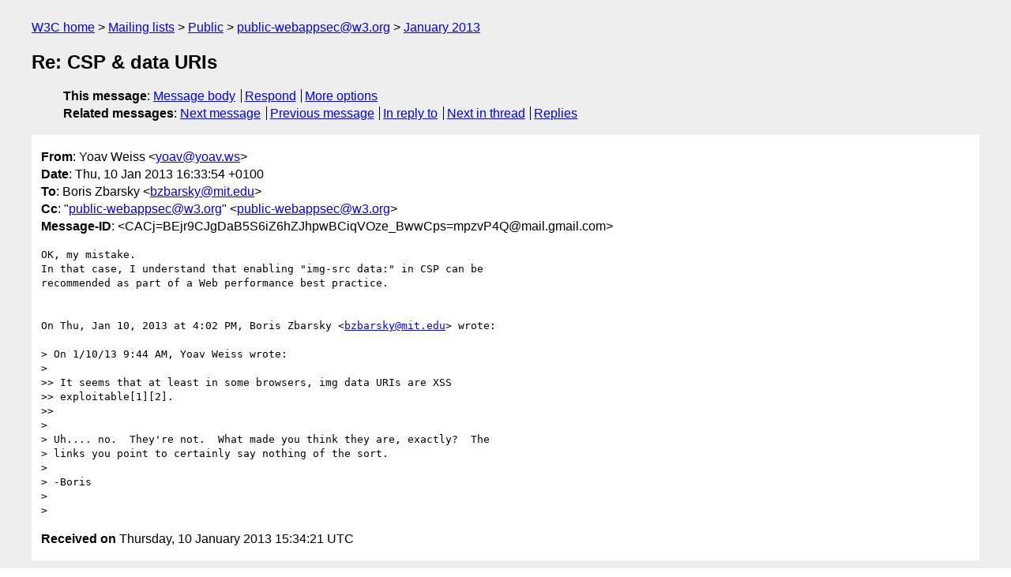

--- FILE ---
content_type: text/html
request_url: https://lists.w3.org/Archives/Public/public-webappsec/2013Jan/0022.html
body_size: 1764
content:
<!DOCTYPE html>
<html xmlns="http://www.w3.org/1999/xhtml" lang="en">
<head>
<meta charset="ISO-8859-1" />
<meta name="viewport" content="width=device-width, initial-scale=1" />
<meta name="generator" content="hypermail 3.0.0, see https://github.com/hypermail-project/hypermail/" />
<title>Re: CSP &amp; data URIs from Yoav Weiss on 2013-01-10 (public-webappsec@w3.org from January 2013)</title>
<meta name="Author" content="Yoav Weiss (yoav&#x40;&#0121;&#0111;&#0097;&#0118;&#0046;&#0119;&#0115;)" />
<meta name="Subject" content="Re: CSP &amp; data URIs" />
<meta name="Date" content="2013-01-10" />
<link rel="stylesheet" title="Normal view" href="/assets/styles/public.css" />
<link rel="help" href="/Help/" />
<link rel="start" href="../" title="public-webappsec@w3.org archives" />
<script defer="defer" src="/assets/js/archives.js"></script>
</head>
<body class="message">
<header class="head">
<nav class="breadcrumb" id="upper">
  <ul>
    <li><a href="https://www.w3.org/">W3C home</a></li>
    <li><a href="/">Mailing lists</a></li>
    <li><a href="../../">Public</a></li>
    <li><a href="../" rel="start">public-webappsec@w3.org</a></li>
    <li><a href="./" rel="contents">January 2013</a></li>
  </ul>
</nav>
<h1>Re: CSP &amp; data URIs</h1>
<!-- received="Thu Jan 10 15:34:21 2013" -->
<!-- isoreceived="20130110153421" -->
<!-- sent="Thu, 10 Jan 2013 16:33:54 +0100" -->
<!-- isosent="20130110153354" -->
<!-- name="Yoav Weiss" -->
<!-- email="yoav&#x40;&#0121;&#0111;&#0097;&#0118;&#0046;&#0119;&#0115;" -->
<!-- subject="Re: CSP &amp; data URIs" -->
<!-- id="CACj=BEjr9CJgDaB5S6iZ6hZJhpwBCiqVOze_BwwCps=mpzvP4Q@mail.gmail.com" -->
<!-- charset="ISO-8859-1" -->
<!-- inreplyto="50EED7F4.3020006&#64;mit.edu" -->
<!-- expires="-1" -->
<nav id="navbar">
<ul class="links hmenu_container">
<li>
<span class="heading">This message</span>: <ul class="hmenu"><li><a href="#start" id="options1">Message body</a></li>
<li><a href="mailto:public-webappsec&#x40;&#0119;&#0051;&#0046;&#0111;&#0114;&#0103;?Subject=Re%3A%20CSP%20%26%20data%20URIs&amp;In-Reply-To=%3CCACj%3DBEjr9CJgDaB5S6iZ6hZJhpwBCiqVOze_BwwCps%3DmpzvP4Q%40mail.gmail.com%3E&amp;References=%3CCACj%3DBEjr9CJgDaB5S6iZ6hZJhpwBCiqVOze_BwwCps%3DmpzvP4Q%40mail.gmail.com%3E">Respond</a></li>
<li><a href="#options3">More options</a></li>
</ul></li>
<li>
<span class="heading">Related messages</span>: <ul class="hmenu">
<!-- unext="start" -->
<li><a href="0023.html">Next message</a></li>
<li><a href="0021.html">Previous message</a></li>
<li><a href="0021.html">In reply to</a></li>
<!-- unextthread="start" -->
<li><a href="0023.html">Next in thread</a></li>
<li><a href="#replies">Replies</a></li>
<!-- ureply="end" -->
</ul></li>
</ul>
</nav>
</header>
<!-- body="start" -->
<main class="mail">
<ul class="headers" aria-label="message headers">
<li><span class="from">
<span class="heading">From</span>: Yoav Weiss &lt;<a href="mailto:yoav&#x40;&#0121;&#0111;&#0097;&#0118;&#0046;&#0119;&#0115;?Subject=Re%3A%20CSP%20%26%20data%20URIs&amp;In-Reply-To=%3CCACj%3DBEjr9CJgDaB5S6iZ6hZJhpwBCiqVOze_BwwCps%3DmpzvP4Q%40mail.gmail.com%3E&amp;References=%3CCACj%3DBEjr9CJgDaB5S6iZ6hZJhpwBCiqVOze_BwwCps%3DmpzvP4Q%40mail.gmail.com%3E">yoav&#x40;&#0121;&#0111;&#0097;&#0118;&#0046;&#0119;&#0115;</a>&gt;
</span></li>
<li><span class="date"><span class="heading">Date</span>: Thu, 10 Jan 2013 16:33:54 +0100</span></li>
<li><span class="to"><span class="heading">To</span>: Boris Zbarsky &lt;<a href="mailto:bzbarsky&#x40;&#0109;&#0105;&#0116;&#0046;&#0101;&#0100;&#0117;?Subject=Re%3A%20CSP%20%26%20data%20URIs&amp;In-Reply-To=%3CCACj%3DBEjr9CJgDaB5S6iZ6hZJhpwBCiqVOze_BwwCps%3DmpzvP4Q%40mail.gmail.com%3E&amp;References=%3CCACj%3DBEjr9CJgDaB5S6iZ6hZJhpwBCiqVOze_BwwCps%3DmpzvP4Q%40mail.gmail.com%3E">bzbarsky&#x40;&#0109;&#0105;&#0116;&#0046;&#0101;&#0100;&#0117;</a>&gt;
</span></li>
<li><span class="cc"><span class="heading">Cc</span>: &quot;<a href="mailto:public-webappsec&#x40;&#0119;&#0051;&#0046;&#0111;&#0114;&#0103;?Subject=Re%3A%20CSP%20%26%20data%20URIs&amp;In-Reply-To=%3CCACj%3DBEjr9CJgDaB5S6iZ6hZJhpwBCiqVOze_BwwCps%3DmpzvP4Q%40mail.gmail.com%3E&amp;References=%3CCACj%3DBEjr9CJgDaB5S6iZ6hZJhpwBCiqVOze_BwwCps%3DmpzvP4Q%40mail.gmail.com%3E">public-webappsec&#x40;&#0119;&#0051;&#0046;&#0111;&#0114;&#0103;</a>&quot; &lt;<a href="mailto:public-webappsec&#x40;&#0119;&#0051;&#0046;&#0111;&#0114;&#0103;?Subject=Re%3A%20CSP%20%26%20data%20URIs&amp;In-Reply-To=%3CCACj%3DBEjr9CJgDaB5S6iZ6hZJhpwBCiqVOze_BwwCps%3DmpzvP4Q%40mail.gmail.com%3E&amp;References=%3CCACj%3DBEjr9CJgDaB5S6iZ6hZJhpwBCiqVOze_BwwCps%3DmpzvP4Q%40mail.gmail.com%3E">public-webappsec&#x40;&#0119;&#0051;&#0046;&#0111;&#0114;&#0103;</a>&gt;
</span></li>
<li><span class="message-id"><span class="heading">Message-ID</span>: &lt;CACj=BEjr9CJgDaB5S6iZ6hZJhpwBCiqVOze_BwwCps=mpzvP4Q&#x40;&#0109;&#0097;&#0105;&#0108;&#0046;&#0103;&#0109;&#0097;&#0105;&#0108;&#0046;&#0099;&#0111;&#0109;&gt;
</span></li>
</ul>
<section id="start" class="message-body-part">
<pre class="body">
OK, my mistake.
In that case, I understand that enabling &quot;img-src data:&quot; in CSP can be
recommended as part of a Web performance best practice.


On Thu, Jan 10, 2013 at 4:02 PM, Boris Zbarsky &lt;<a href="mailto:bzbarsky&#x40;&#0109;&#0105;&#0116;&#0046;&#0101;&#0100;&#0117;?Subject=Re%3A%20CSP%20%26%20data%20URIs&amp;In-Reply-To=%3CCACj%3DBEjr9CJgDaB5S6iZ6hZJhpwBCiqVOze_BwwCps%3DmpzvP4Q%40mail.gmail.com%3E&amp;References=%3CCACj%3DBEjr9CJgDaB5S6iZ6hZJhpwBCiqVOze_BwwCps%3DmpzvP4Q%40mail.gmail.com%3E">bzbarsky&#x40;&#0109;&#0105;&#0116;&#0046;&#0101;&#0100;&#0117;</a>&gt; wrote:

&gt; On 1/10/13 9:44 AM, Yoav Weiss wrote:
&gt;
&gt;&gt; It seems that at least in some browsers, img data URIs are XSS
&gt;&gt; exploitable[1][2].
&gt;&gt;
&gt;
&gt; Uh.... no.  They're not.  What made you think they are, exactly?  The
&gt; links you point to certainly say nothing of the sort.
&gt;
&gt; -Boris
&gt;
&gt;
</pre>
</section>
<p class="received"><span class="heading">Received on</span> Thursday, 10 January 2013 15:34:21 UTC</p>
</main>
<!-- body="end" -->
<footer class="foot">
<nav id="navbarfoot">
<ul class="links hmenu_container">
<li><span class="heading">This message</span>: <span class="message_body"><a href="#start">Message body</a></span></li>
<!-- lnext="start" -->
<li><span class="heading">Next message</span>: <a href="0023.html">Adam Barth: "Re: CSP &#0038; data URIs"</a></li>
<li><span class="heading">Previous message</span>: <a href="0021.html">Boris Zbarsky: "Re: CSP &#0038; data URIs"</a></li>
<li><span class="heading">In reply to</span>: <a href="0021.html">Boris Zbarsky: "Re: CSP &#0038; data URIs"</a></li>
<!-- lnextthread="start" -->
<li><span class="heading">Next in thread</span>: <a href="0023.html">Adam Barth: "Re: CSP &#0038; data URIs"</a></li>
<li id="replies"><span class="heading">Reply</span>: <a href="0023.html">Adam Barth: "Re: CSP &#0038; data URIs"</a></li>
<!-- lreply="end" -->
</ul>
<ul class="links hmenu_container">
<li id="options3"><span class="heading">Mail actions</span>: <ul class="hmenu"><li><a href="mailto:public-webappsec&#x40;&#0119;&#0051;&#0046;&#0111;&#0114;&#0103;?Subject=Re%3A%20CSP%20%26%20data%20URIs&amp;In-Reply-To=%3CCACj%3DBEjr9CJgDaB5S6iZ6hZJhpwBCiqVOze_BwwCps%3DmpzvP4Q%40mail.gmail.com%3E&amp;References=%3CCACj%3DBEjr9CJgDaB5S6iZ6hZJhpwBCiqVOze_BwwCps%3DmpzvP4Q%40mail.gmail.com%3E">respond to this message</a></li>
<li><a href="mailto:public-webappsec&#x40;&#0119;&#0051;&#0046;&#0111;&#0114;&#0103;">mail a new topic</a></li></ul></li>
<li><span class="heading">Contemporary messages sorted</span>: <ul class="hmenu"><li><a href="index.html#msg22">by date</a></li>
<li><a href="thread.html#msg22">by thread</a></li>
<li><a href="subject.html#msg22">by subject</a></li>
<li><a href="author.html#msg22">by author</a></li>
</ul></li>
<li><span class="heading">Help</span>: <ul class="hmenu">
    <li><a href="/Help/" rel="help">how to use the archives</a></li>
    <li><a href="https://www.w3.org/Search/Mail/Public/search?type-index=public-webappsec&amp;index-type=t">search the archives</a></li>
</ul>
</li>
</ul>
</nav>
<!-- trailer="footer" -->
<p class="colophon">
This archive was generated by <a href="https://github.com/hypermail-project/hypermail/">hypermail 3.0.0</a>: Thursday, 13 July 2023 17:04:20 UTC
</p>
</footer>
</body>
</html>
